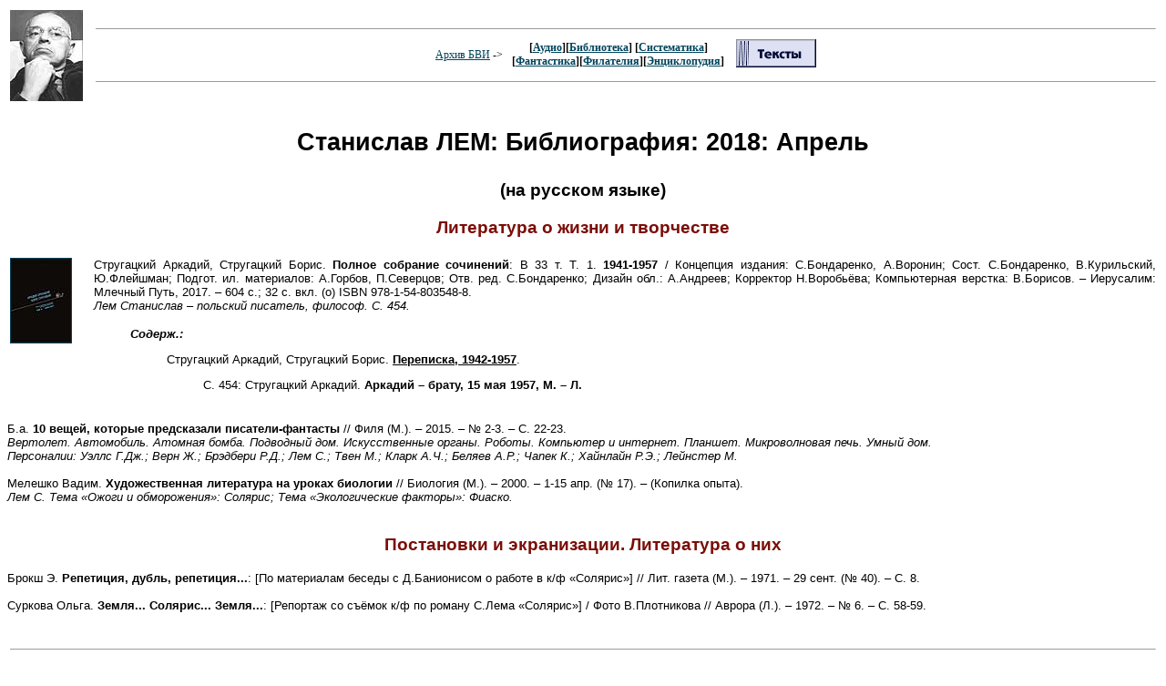

--- FILE ---
content_type: text/html; charset=x-mac-cyrillic
request_url: http://bvi.rusf.ru/lem/lb1804.htm
body_size: 3747
content:
<html>
<HEAD>
   <TITLE>Архив БВИ: Станислав Лем: Библиография: 2018: Апрель</TITLE>
   <LINK REL="STYLESHEET" TYPE="text/css" HREF="../bvi.css">
   
   <META NAME="Keywords" CONTENT="аудио, библиотека, книга, термины, энциклопедия, бви, обмен, систематика, аудио, фантастика, филателия, Лем">
   <META NAME="Description" CONTENT="Архив БВИ: Станислав Лем: Библиография: 2018: Апрель">
   <META NAME="Author" CONTENT="БВИ">
   <META NAME="GENERATOR" CONTENT="Univers Editor BVI">
</HEAD>
<body>

<SCRIPT LANGUAGE="JavaScript" charset="windows-1251" SRC="bils.js"></SCRIPT>
<body onLoad="lintxt('**2018**','2018','_')">

<!-- HEADER -->
<div id="zg1"></div>

<!-- BODY -->
<p class="zag">Станислав ЛЕМ: Библиография: 2018: Апрель</p>
<p class="pzg"><a name="rus">(на русском языке)</p>

<p class="r_c">Литература о жизни и творчестве</p>

<p class="omi">
<table><tr><td valign=top><a href="http://www.rusf.ru/abs/images/ob2/an3str01.jpg" onClick="onewindow=window.open('http://www.rusf.ru/abs/images/ob2/an3str01.jpg','1','resizable=yes,marginheight=0,marginwidth=0,toolbar=no,top=0,left=0,width=299,height=425'); return false;" target="_blank"><img src="http://www.rusf.ru/abs/images/ob2/an3str01_s.jpg" border="1" alt=""></a>&nbsp;&nbsp;&nbsp;&nbsp;&nbsp;</td><td valign=top width="100%">
<p class="omi">
Стругацкий Аркадий, Стругацкий Борис. <b>Полное собрание сочинений</b>: В 33 т. Т. 1. <b>1941-1957</b> / Концепция издания: С.Бондаренко, А.Воронин; Сост. С.Бондаренко, В.Курильский, Ю.Флейшман; Подгот. ил. материалов: А.Горбов, П.Северцов; Отв. ред. С.Бондаренко; Дизайн обл.: А.Андреев; Корректор Н.Воробьёва; Компьютерная верстка: В.Борисов.&nbsp;&#8211; Иерусалим: Млечный Путь, 2017.&nbsp;&#8211; 604&nbsp;с.; 32 с. вкл. (о) ISBN 978-1-54-803548-8.<br>
<I>Лем Станислав &#8211; польский писатель, философ. С. 454.</i>
<ul><p class="omi"><b><i>Содерж.:</i></b>
<ul><p class="omi">Стругацкий Аркадий, Стругацкий Борис. <b><u>Переписка, 1942-1957</u></b>.<br>
<ul><p class="omi">
С. 454: Стругацкий Аркадий. <b>Аркадий&nbsp;&#8211; брату, 15 мая 1957, М.&nbsp;&#8211; Л.</b><br>
</ul></ul></ul>
</td></tr></table>

<p class="omi">
Б.а. <b>10 вещей, которые предсказали писатели-фантасты</b> // Филя (М.).&nbsp;&#8211; 2015.&nbsp;&#8211; № 2-3.&nbsp;&#8211; С. 22-23.<br>
<I>Вертолет. Автомобиль. Атомная бомба. Подводный дом. Искусственные органы. Роботы. Компьютер и интернет. Планшет. Микроволновая печь. Умный дом.<br>Персоналии: Уэллс Г.Дж.; Верн Ж.; Брэдбери Р.Д.; Лем С.; Твен М.; Кларк А.Ч.; Беляев А.Р.; Чапек К.; Хайнлайн Р.Э.; Лейнстер М.</i><br>
<br>
Мелешко Вадим. <b>Художественная литература на уроках биологии</b> // Биология (М.).&nbsp;&#8211; 2000.&nbsp;&#8211; 1-15&nbsp;апр. (№ 17).&nbsp;&#8211; (Копилка опыта).<br>
<I>Лем С. Тема &#171;Ожоги и обморожения&#187;: Солярис; Тема &#171;Экологические факторы&#187;: Фиаско.</i><br>
<br>


<p class="r_c">Постановки и экранизации. Литература о них</p>

<p class="omi">
Брокш Э. <b>Репетиция, дубль, репетиция...</b>: [По материалам беседы с Д.Банионисом о работе в к/ф &#171;Солярис&#187;] // Лит. газета (М.).&nbsp;&#8211; 1971.&nbsp;&#8211; 29&nbsp;сент. (№ 40).&nbsp;&#8211; С. 8.<br>
<br>
Суркова Ольга. <b>Земля... Солярис... Земля...</b>: [Репортаж со съёмок к/ф по роману С.Лема &#171;Солярис&#187;] / Фото В.Плотникова // Аврора (Л.).&nbsp;&#8211; 1972.&nbsp;&#8211; № 6.&nbsp;&#8211; С. 58-59.<br>
<br>

<!--FOOTER-->
<div id="zg2"></div>

<table align=center width=90% border=0 cellspacing=10><td align=center><small>
<!-- sape.ru request: /lem/lb1804.htm 52.15.43.104 -->
<!-- linkfeed block start from ip=>52.15.43.104 uri=>/lem/lb1804.htm --><!-- linkfeed block end --></small></table>

</body>
</html>

--- FILE ---
content_type: application/x-javascript
request_url: http://bvi.rusf.ru/lem/bils.js
body_size: 1695
content:
function lintxt(bu1, bu2, bu3)
{
var lfof = new Array(
'lem_1945',
'lem_1946',
'lem_1947',
'lem_1950',
'lem_1953',
'lem_1954',
'lem_1955',
'lem_1956',
'lem_1958',
'lem_1959',
'lem_1962',
'lem_1964',
'lem_1965',
'lem_1966',
'lem_1970',
'lem_1971',
'lem_1972',
'lem_1973',
'lem_1975',
'lem_1976',
'lem_1977',
'lem_1978',
'lem_1980',
'lem_1981',
'lem_1983',
'lem_1987',
'lem_1989',
'lem_1995',
'lem_2003',
'lem_2005',
'lem_2010',
'lem_2012',
'lem_2014',
'lem_2015'
);

var k = Math.floor(Math.random() * lfof.length);

var zzz = '<table WIDTH=100%><tr>';
var zz1 = '<td width="90" ><img src="l_fot/';
var zz2 = '.jpg" ALT="???"></td>';
var zz3 = '<td><HR SIZE=1><center><table><TR><TD><FONT SIZE=-1><FONT class="small4"><A HREF="http://bvi.rusf.ru/index.htm">Архив БВИ</A> -&gt;&nbsp;&nbsp;<BR></FONT></FONT></TD><TD><FONT SIZE=-1><CENTER><FONT class="small1"><FONT SIZE=-1 CLASS="small4">[<A HREF="../audio.htm">Аудио</A>][<A HREF="../biblo.htm">Библиотека</A>] [<A HREF="../sista.htm">Систематика</A>]<br>[<A HREF="../fanta.htm">Фантастика</A>][<A HREF="../filat.htm">Филателия</A>][<A HREF="../encyc.htm">Энциклопудия</A>]</FONT></FONT></CENTER></TD><TD valign="top"><FONT SIZE=-1><FONT class="small4"> &nbsp;&nbsp;&nbsp;<A HREF="http://www.rusf.ru/"><img src="http://www.rusf.ru/about/images/adv/knop_sf.gif" ALT="Русская фантастика"></A></FONT></FONT></TD></TABLE><HR SIZE=1>';

var zg1 = '<P>&copy; ';
var zg2 = ' <A HREF="mailto:bvi@rusf.ru">БВИ</A>, состав</P>';

bugo = bu1.substr(2,4);
document.getElementById('zg1').innerHTML = zzz + zz1 + lfof[k] + zz2 + zz3;
document.getElementById('zg2').innerHTML = zzz + zz3 + zg1 + bugo + zg2;
}